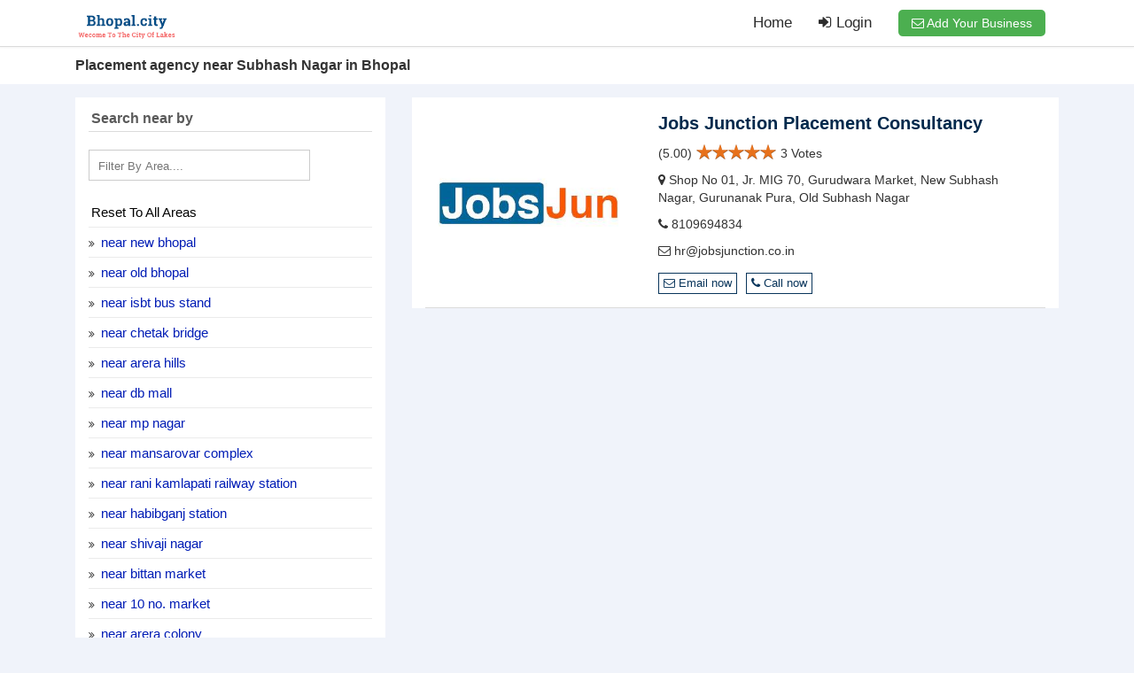

--- FILE ---
content_type: text/html; charset=UTF-8
request_url: https://bhopal.city/placement-agency-near-subhash-nagar-in-bhopal
body_size: 5023
content:
<!DOCTYPE html>
<html lang="en">
<head>
<title>Top 1 Placement agency near Subhash Nagar in Bhopal - bhopal.city</title>
<meta property="og:title" content="Top 1 Placement agency near Subhash Nagar in Bhopal - bhopal.city" />
<meta name="twitter:title" content="Top 1 Placement agency near Subhash Nagar in Bhopal - bhopal.city">
<meta name="description" content="Top 1 Placement agency near Subhash Nagar in Bhopal. Get Phone Numbers, Address, Reviews, Photos, Maps for top Placement agency near Subhash Nagar in Bhopal - bhopal.city">
<meta property="og:description" content="Top 1 Placement agency near Subhash Nagar in Bhopal. Get Phone Numbers, Address, Reviews, Photos, Maps for top Placement agency near Subhash Nagar in Bhopal - bhopal.city" />
<meta name="twitter:description" content="Top 1 Placement agency near Subhash Nagar in Bhopal. Get Phone Numbers, Address, Reviews, Photos, Maps for top Placement agency near Subhash Nagar in Bhopal - bhopal.city">
<meta itemprop="image" content="https://bhopal.city/images/logo.png">
<meta property="og:image" content="https://bhopal.city/images/logo.png" />
<meta name="twitter:image" content="https://bhopal.city/images/logo.png">
<meta property="og:type" content="company"/>
<meta property="og:site_name" content="bhopal.city" />
<meta name="twitter:site" content="@bhopal.city">
<link rel="canonical" href="https://bhopal.city/placement-agency-near-subhash-nagar-in-bhopal">
<script type="application/ld+json">
    {
        "@context": "http:\/\/schema.org",
        "@type": "LocalBusiness",
        "name": "Top 1 Placement agency near Subhash Nagar in Bhopal - bhopal.city",
        "image": "https://bhopal.city/images/logo.png",
        "url": "https://bhopal.city/placement-agency-near-subhash-nagar-in-bhopal",
        "address": { "@type": "PostalAddress", "addressLocality": "Bhopal" },
		"telePhone": "8109694834",
        "priceRange": "$",
        "aggregateRating": { "@type": "AggregateRating", "ratingValue": "4.98", "ratingCount": "249", "bestRating": "5" }
    }
</script>
<script type="application/ld+json"> {  "@context": "http://schema.org", "@type": "ItemList", "itemListElement": [ 	{ "@type": "ListItem", "position": 1, "url": "https://bhopal.city/c/jobs-junction-placement-consultancy-near-subhash-nagar-in-bhopal" }      ]	}	</script>
<script type="application/ld+json">  [ 	{  "@context": "http://schema.org",  "@type": "Organization", "name": "bhopal.city",   "url": "https://bhopal.city", "logo": "https://bhopal.city/images/logo.png"  }, 		{ 	"@context": "http://schema.org", "@type": "LocalBusiness", 	"name": "Jobs Junction Placement Consultancy",	"image": "https://bhopal.city/images/company/jobs-junction-placement-consultancy.webp",  "address": { "@type": "PostalAddress", "streetAddress": "Shop No 01, Jr. MIG 70, Gurudwara Market, New Subhash Nagar, Gurunanak Pura, Old Subhash Nagar", "addresslocality": "Subhash Nagar, Bhopal", "postalCode": "", "addressCountry": "IN" }, "telePhone": "8109694834", 	"priceRange":"$"	}  	 ]	</script>
<meta charset="UTF-8"><meta name="viewport" content="width=device-width, initial-scale=1.0, user-scalable=0"><meta http-equiv="X-UA-Compatible" content="IE=edge"><meta name="theme-color" content="#fffff"><link href="https://bhopal.city/css/style.css?v=2" rel="stylesheet"><link rel="shortcut icon" type="image/png" href="https://bhopal.city/images/favicon.png" /><link href="https://bhopal.city/images/favicon.webp" rel="apple-touch-icon"><script async src="https://www.googletagmanager.com/gtag/js?id=G-0JESZMS08F"></script><script> window.dataLayer = window.dataLayer || [];  function gtag(){dataLayer.push(arguments);}  gtag('js', new Date());  gtag('config', 'G-0JESZMS08F'); </script><style>
.fa-commenting-o:before {
    content: "\f27b";
}
</style><style>
.sdbar .siddhead {
    width: 100%;
    float: left;
    color: #5a5a5a;
    border-bottom: 1px solid #92929254;
    padding: 3px;
    margin-bottom: 20px;
    font-weight: 700;
    font-size: 16px;
    margin-top: 10px;
}
.sdbar ul {
    padding: 0;
    list-style: none;
	margin-top:25px;
	 width: 100%;
    float: left;
}
.sdbar ul li {
    margin-bottom: 6px;
    width: 100%;
    float: left;
    text-transform: lowercase;
    font-size: 15px;
    border-bottom: 1px solid #00000014;
    padding-bottom: 6px;
}
.sdbar ul li a{
   color: #001cb5;
}
.sdbar ul li:before {
    font-family: "FontAwesome";
    content: "\f101";
    display: inline-block;
    padding-right: 3px;
    vertical-align: middle;
    font-size:12px;
}
.sdbar ul li:first-child:before {
  content: "";
}
.sdbar ul li:first-child{
    font-size: 15px;
    text-transform: capitalize;
    font-weight: 500;
}
.sdbar ul li:first-child a{
    color: black;
}
.faqlist h2 {
    color: #484848;
    border-bottom: 1px solid #0000004f;
    font-size: 16px;
    width: 100%;
    float: left;
    margin-top: 10px;
    margin-bottom: 10px;
}
.faqlist h3 {
    color: #2f2f2f;
    font-size: 16px;
    font-weight: 500;
    margin: 0;
    padding: 0;
    width: 100%;
    float: left;
}
.faqlist p {
    color: #2f2f2f;
    font-size: 16px;
    margin: 0px 0 20px 5px;
    padding: 0;
    width: 100%;
    float: left;
    text-align: justify;
}
.catdesc h2 {
    color: #484848;
    border-bottom: 1px solid #0000004f;
    font-size: 16px;
    width: 100%;
    float: left;
    margin-top: 10px;
    margin-bottom: 10px;
}
.catdesc p{
    color: #121212;
    font-size: 16px;
    text-align: justify;
}
@media (max-width:768px) {
.mobsrchmenu {
    position: fixed;
    bottom: 55px;
    right: 40px;
    background: #5759e9;
    z-index: 9;
    width: 60px;
    height: 60px;
    box-shadow:0px 0px 10px 2px #00000040;
    border-radius: 100%;
    text-align: center;
    font-size: 35px;
    color: #fff;
    padding: 10px;
    display: block;
    line-height: 38px;
}
.sdbar {
    position: fixed;
    width: 100%;
    float: left;
    bottom: 0;
    right: 0;
    background: #fff;
    overflow: scroll;
    height: 100%;
    z-index: 9;
    padding: 30px 20px 200px 20px;
    display: none;
}
.listdet .col-4,.listdet .col-8{
	padding:0px;
	word-break: break-all;
}
.listdet .col-12{
	padding-right:2px;
    padding-left:10px;
}
.lstng .listdet .compname {
    font-size:17px;
}
}
h1 {
    width: 100%;
    float: left;
    padding: 0;
    margin: 0;
    font-size: 16px;
    color: #333;
    font-weight: 600;
}
.fa-sliders:before {
    content: "\f1de";
}
</style>
<style>
.yt-container {
    position: relative;
    padding-bottom: 56.25%;
    height: 0;
    width: 100%;
    float: left;
    margin-bottom: 50px;
    margin-top: 10px;
}
.yt-container iframe {
	position: absolute;
	top: 0;
	left: 0;
	width: 100%;
	height: 100%;
}
</style>						
<script>
function myFunction(getid) {
    var input, filter, ul, li, a, i, txtValue;
    input = document.getElementById("myInput_"+getid);
    filter = input.value.toUpperCase();
    ul = document.getElementById("myUL_"+getid);
    li = ul.getElementsByTagName("li");
    for (i = 0; i < li.length; i++) {
        a = li[i].getElementsByTagName("a")[0];
        txtValue = a.textContent || a.innerText;
        if (txtValue.toUpperCase().indexOf(filter) > -1) {
            li[i].style.display = "";
        } else {
            li[i].style.display = "none";
        }
    }
}
</script>			
</head>
<body>
<header><div class="container-fluid bb-1" style="padding:10px 0px;"><div class="container"><div class="row"><div class="col-2"> <a class="loganc" href="https://bhopal.city/"><img src="https://bhopal.city/images/logo.webp" alt="bhopal city logo" style="height:30px;width:auto" /></a></div><div class="col-8 pull-right"><a class="menubar hidden-lg hidden-md pull-right" onClick="disply('menu','block');"><i class="fa fa-bars"></i></a><div id="menu" class="mainmenu"><div class="container"><div class="col-12"><a class="clsbtn" onClick="disply('menu','none');"><i class="fa fa-times-circle"></i> Close</a></div><div class="col-12"><nav><ul><li><a href="https://bhopal.city/"><i class="fa fa-home"></i> Home</a></li><li><a href="https://bhopal.city/login.php"><i class="fa fa-sign-in"></i> Login</a></li><li><a href="https://bhopal.city/login.php"><i class="fa fa-envelope-o"></i> Add Your Business</a></li></ul></nav></div></div></div></div><div class="col-8 pull-right rigsdemenu hidden-xs hidden-sm"><ul><li><a href="https://bhopal.city/"> Home</a></li><li><a href="https://bhopal.city/login.php"><i class="fa fa-sign-in"></i> Login</a></li><li><a href="https://bhopal.city/my-business.php" class="pub-btn"><i class="fa fa-envelope-o"></i> Add Your Business</a></li></ul></div></div></div></div></header>
<div class="container-fluid bg-white pt-10 pb-10">
  <div class="container">
    <div class="row">
      <div class="col-12">
         	<h1>Placement agency near Subhash Nagar in Bhopal</h1>
       </div>
    </div>
  </div>
</div>
<div class="container-fluid mt-15 mb-50">
  <div class="container">
    <div class="row"> <a class="mobsrchmenu hidden-lg hidden-md" href="#searchmenu"><i class="fa fa-sliders" aria-hidden="true"></i></a>
      <div class="col-4-12 sdbar" id="searchmenu">
        <div class="row bg-white">
          <div class="col-12">
            <div class="siddhead">Search near by</div>
            <input type="text" class="form-control" placeholder="Filter By Area...." id="myInput_1" onKeyUp="myFunction('1');" style="height:35px; width:250px;">
            <ul id="myUL_1">
            <li><a href="placement-agency-in-bhopal">Reset To All Areas</a></li>
                      <li><a href="placement-agency-near-new-bhopal-in-bhopal"> near New Bhopal</a></li>
                            <li><a href="placement-agency-near-old-bhopal-in-bhopal"> near Old Bhopal</a></li>
                            <li><a href="placement-agency-near-isbt-bus-stand-in-bhopal"> near ISBT Bus Stand</a></li>
                            <li><a href="placement-agency-near-chetak-bridge-in-bhopal"> near Chetak Bridge</a></li>
                            <li><a href="placement-agency-near-arera-hills-in-bhopal"> near Arera Hills</a></li>
                            <li><a href="placement-agency-near-db-mall-in-bhopal"> near DB Mall</a></li>
                            <li><a href="placement-agency-near-mp-nagar-in-bhopal"> near MP nagar</a></li>
                            <li><a href="placement-agency-near-mansarovar-complex-in-bhopal"> near mansarovar complex</a></li>
                            <li><a href="placement-agency-near-rani-kamlapati-railway-station-in-bhopal"> near Rani kamlapati railway station</a></li>
                            <li><a href="placement-agency-near-habibganj-station-in-bhopal"> near Habibganj Station</a></li>
                            <li><a href="placement-agency-near-shivaji-nagar-in-bhopal"> near Shivaji Nagar</a></li>
                            <li><a href="placement-agency-near-bittan-market-in-bhopal"> near Bittan market</a></li>
                            <li><a href="placement-agency-near-10-no-market-in-bhopal"> near 10 No. Market</a></li>
                            <li><a href="placement-agency-near-arera-colony-in-bhopal"> near Arera Colony</a></li>
                            <li><a href="placement-agency-near-kolar-road-in-bhopal"> near kolar road</a></li>
                            <li><a href="placement-agency-near-aashima-mall-in-bhopal"> near Aashima Mall</a></li>
                            <li><a href="placement-agency-near-hoshangabad-road-in-bhopal"> near Hoshangabad Road</a></li>
                            <li><a href="placement-agency-near-misrod-in-bhopal"> near Misrod</a></li>
                            <li><a href="placement-agency-near-bagmugaliya-in-bhopal"> near Bagmugaliya</a></li>
                            <li><a href="placement-agency-near-bag-sevania-in-bhopal"> near Bag Sevania</a></li>
                            <li><a href="placement-agency-near-tt-nagar-stadium-in-bhopal"> near TT Nagar stadium</a></li>
                            <li><a href="placement-agency-near-new-market-in-bhopal"> near New Market</a></li>
                            <li><a href="placement-agency-near-kamla-park-road-in-bhopal"> near Kamla Park Road</a></li>
                            <li><a href="placement-agency-near-lake-view-in-bhopal"> near Lake View</a></li>
                            <li><a href="placement-agency-near-cm-house-in-bhopal"> near CM house</a></li>
                            <li><a href="placement-agency-near-shyamla-hills-in-bhopal"> near shyamla hills</a></li>
                            <li><a href="placement-agency-near-polytechnic-chouraha-in-bhopal"> near Polytechnic Chouraha</a></li>
                            <li><a href="placement-agency-near-professors-colony-in-bhopal"> near Professors Colony</a></li>
                            <li><a href="placement-agency-near-halalpura-bus-stand-in-bhopal"> near halalpura bus stand</a></li>
                            <li><a href="placement-agency-near-lalghati-in-bhopal"> near Lalghati</a></li>
                            <li><a href="placement-agency-near-airport-road-in-bhopal"> near Airport Road</a></li>
                            <li><a href="placement-agency-near-bairagarh-in-bhopal"> near Bairagarh</a></li>
                            <li><a href="placement-agency-near-bairagarh-road-in-bhopal"> near Bairagarh Road</a></li>
                            <li><a href="placement-agency-near-indrapuri-in-bhopal"> near Indrapuri</a></li>
                            <li><a href="placement-agency-near-ashoka-garden-in-bhopal"> near Ashoka Garden</a></li>
                            <li><a href="placement-agency-near-raisen-road-in-bhopal"> near Raisen road</a></li>
                            <li><a href="placement-agency-near-subhash-nagar-in-bhopal"> near Subhash Nagar</a></li>
                            <li><a href="placement-agency-near-bhel-in-bhopal"> near BHEL</a></li>
                            <li><a href="placement-agency-near-prabhat-square-in-bhopal"> near Prabhat Square</a></li>
                            <li><a href="placement-agency-near-piplani-in-bhopal"> near Piplani</a></li>
                            <li><a href="placement-agency-near-ayodhya-nagar-in-bhopal"> near Ayodhya nagar</a></li>
                            <li><a href="placement-agency-near-ayodhya-nagar-bypass-in-bhopal"> near Ayodhya Nagar Bypass</a></li>
                          </ul>
          </div>
        </div>
      </div>
      <div class="col-8-12">
              <div class="row  bg-white">
          <div class="col-12 lstng">
                              <div class="row listdet bb-1">
                  <div class="col-4"><a href="https://bhopal.city/c/jobs-junction-placement-consultancy-near-subhash-nagar-in-bhopal"><img class="logo" src="https://bhopal.city/images/company/jobs-junction-placement-consultancy.webp" alt="Jobs Junction Placement Consultancy"/></a></div>
                  <div class="col-8 nopadding">
                    <div class="col-12"><a class="compname" href="https://bhopal.city/c/jobs-junction-placement-consultancy-near-subhash-nagar-in-bhopal">Jobs Junction Placement Consultancy</a></div>
                    <div class="col-12  mt-10">
                      <div class="rtig">(5.00)</div>
                      <div class="rtstr">
                        <div class="star-ratings-sprite"><span style="width:100%" class="star-ratings-sprite-rating"></span></div>
                      </div>
                      <div class="rtvts">3 Votes </div>
                    </div>
                    <div class="col-12 mt-10"> <i class="fa fa-map-marker" aria-hidden="true"></i> Shop No 01, Jr. MIG 70, Gurudwara Market, New Subhash Nagar, Gurunanak Pura, Old Subhash Nagar </div>
                                        <div class="col-12 mt-10"> <i class="fa fa-phone" aria-hidden="true"></i> 8109694834 </div>
                                        <div class="col-12 mt-10"> <i class="fa fa-envelope-o" aria-hidden="true"></i> hr@jobsjunction.co.in </div>
                                        <div class="col-12 mt-15"> 
                                        <a href="mailto:hr@jobsjunction.co.in" class="emlnw"><i class="fa fa-envelope-o" aria-hidden="true"></i> Email now</a>
                     
                    <a href="tel:8109694834" class="clnw"><i class="fa fa-phone" aria-hidden="true"></i> Call now</a> 
                                        </div>
                  </div>
                </div>
                        </div>
        </div>
      </div>
    </div>
    <div class="row bg-white mt-50">
          <div class="col-12 catdesc mt-10">
            <h2>Top 1 Placement agency near Subhash Nagar in Bhopal - bhopal.city</h2>
            <p>Here, we are providing you the list of Top 1 Placement agency near Subhash Nagar in Bhopal. Get Phone Numbers, Address, Reviews, Photos, Maps for top Placement agency near Subhash Nagar in Bhopal - bhopal.city</p>          
          </div>
          <div class="col-12 catdesc mt-10">
            <h2>Job Placement near Subhash Nagar in Bhopal</h2>
            <p>You can filter  Job Placement agency in Bhopal on the basis of location, area, popularity, ratings & reviews in our search engine.</p>          </div>
          <div class="col-12 faqlist mt-10">
            <h2>Frequently Asked Question</h2>
            <div itemscope="" itemtype="https://schema.org/FAQPage">
             <div itemscope="" itemprop="mainEntity" itemtype="https://schema.org/Question"><h3 itemprop="name">1. Do placement agency charge from candidates for Job Recruitment ?</h3><div itemscope="" itemprop="acceptedAnswer" itemtype="https://schema.org/Answer"><div itemprop="text"><p>Majority of companies charges from companies for their recruitment and provide free job placement service for All the Candidates. And some companies charges from candidates also.</p></div></div></div><div itemscope="" itemprop="mainEntity" itemtype="https://schema.org/Question"><h3 itemprop="name">2. Does placement agency help in improving my resume ?</h3><div itemscope="" itemprop="acceptedAnswer" itemtype="https://schema.org/Answer"><div itemprop="text"><p>Yes, Most of the placement agency help their candidate in improving the quality of your resume.</p></div></div></div><div itemscope="" itemprop="mainEntity" itemtype="https://schema.org/Question"><h3 itemprop="name">3. What are normal working time of company in Bhopal ?</h3><div itemscope="" itemprop="acceptedAnswer" itemtype="https://schema.org/Answer"><div itemprop="text"><p>Normally official working time of companies in Bhopal is : <br>
Monday :- 10:00 Am - 6:00 Pm <br>
Tuesday :- 10:00 Am - 6:00 Pm <br>
Wednesday :- 10:00 Am - 6:00 Pm <br>
Thursday :- 10:00 Am - 6:00 Pm <br>
Friday :- 10:00 Am - 6:00 Pm <br>
Saturday :- 10:00 Am - 6:00 Pm <br>
Sunday :- Holiday</p></div></div></div>            </div>
          </div>
    </div>
  </div>
</div>
<footer><div class="container-fluid pt-60 pb-80 bg-black"><div class="container"><div class="row"><div class="col-3-6-12"><div class="fthead">Connect With Us</div><div class="row connect-with"><div class="col-md-12"> <a href="mailto:bhopal.city.official@gmail.com" class="emailus"><i class="fa fa-envelope-o"></i> bhopal.city.official@gmail.com</a><ul class="foot-social-media"><li><a href="https://www.youtube.com/@BhopalCityOfficial" target="_blank" rel="nofollow"><i class="fa fa-youtube"></i></a></li><li><a href="https://www.facebook.com/BhopalCityOfficial" target="_blank" rel="nofollow"><i class="fa fa-facebook"></i></a></li><li><a href="https://www.instagram.com/bhopalcityofficial/" target="_blank" rel="nofollow"><i class="fa fa-instagram"></i></a></li></ul></div></div></div><div class="col-3-6-12"><div class="fthead">Quick Links</div><ul><li><a href="https://bhopal.city/">Home</a></li><li><a href="https://bhopal.city/login.php">Login</a></li><li><a href="https://bhopal.city/register.php">Register</a></li><li><a href="https://bhopal.city/my-business.php">Add Your Business</a></li></ul></div><div class="col-3-6-12"><div class="fthead">Quick Links</div><ul><li><a href="https://bhopal.city/blog/">Blog</a></li><li><a href="https://bhopal.city/contact-us.php">Contact us</a></li><li><a href="https://bhopal.city/page/about-bhopal-city">About Bhopal City</a></li><li><a href="https://bhopal.city/page/privacy-policy">Privacy Policy</a></li><li><a href="https://bhopal.city/page/terms-and-condition">Terms And Condition</a></li></ul></div><div class="col-3-6-12"><div class="fthead">About bhopal.city</div><p>Bhopal.city is a bhopal local search engine. Bhopal.city is a local Bhopal Business Listing website and local Bhopal Directory Listing website. Bhopal.city provided the list of business in many categories available in Bhopal.</p></div><div class="col-12 mt-50"><p style="text-align:center"></p><a href="https://www.dezven.com/" style="color:transparent;">https://www.dezven.com/</a></div></div></div></div></footer>
<script>
function dropDown(li) {
    var submenu = li.getElementsByTagName('ul')[0];
    if( submenu) {
        submenu.style.display = submenu.style.display == "block" ? "" : "block";
    }
}
function disnoneblock(getid, getnobl) 	{	document.getElementById(getid).style.display=getnobl; }
function disply(getid, bn) { document.getElementById(getid).style.display=bn; }
</script></body>
</html>

--- FILE ---
content_type: text/css
request_url: https://bhopal.city/css/style.css?v=2
body_size: 3586
content:
*{-webkit-box-sizing:border-box;-moz-box-sizing:border-box;box-sizing:border-box;outline:0}body{font-size:14px;line-height:1.42857143;color:#333;background-color:#f0f3fa;margin:0}html{-webkit-text-size-adjust:100%;-ms-text-size-adjust:100%;-webkit-tap-highlight-color:transparent}html,textarea.form-control{font-family:Roboto,sans-serif,arial}.nopadding,footer ul,td,th{padding:0}.btn-sm,.btn-xs,.curpnt,header .clsbtn,header .loganc{cursor:pointer}table{border-spacing:0;border-collapse:collapse}:after,:before{-webkit-box-sizing:border-box;-moz-box-sizing:border-box;box-sizing:border-box}a{text-decoration:none}img{vertical-align:middle}.w-100,header nav,header ul.dropdown>li{width:100%;float:left}.container,.container-fluid{padding-right:15px;padding-left:15px;margin-right:auto;margin-left:auto}.col-10,.col-12,.col-2,.col-2-6-12,.col-3,.col-3-12,.col-3-6,.col-3-6-12,.col-4,.col-4-12,.col-4-6-12,.col-5,.col-5-12,.col-50-6-12,.col-6,.col-6-10,.col-6-12,.col-6-2,.col-6-6-12,.col-7,.col-7-12,.col-8,.col-8-12,.col-9,.col-9-12,.col-9-6-12{position:relative;min-height:1px;padding-right:15px;padding-left:15px;float:left}.col-12,.col-2-6-12,.col-3-12,.col-3-6-12,.col-4-12,.col-4-6-12,.col-5-12,.col-50-6-12,.col-6-12,.col-6-6-12,.col-7-12,.col-8-12,.col-9-12,.col-9-6-12,.col-xs-12,.lstng .listdet .logo,.table-responsive table{width:100%}.col-10,.col-6-10,.col-xs-10{width:83.33333333%}.col-9,.col-xs-9{width:75%}.col-8,.col-xs-8{width:66.66666667%}.col-7{width:58.333333%}.col-3-6,.col-6,.col-6-2,.col-xs-6{width:50%}.col-5{width:41.666667%}.col-4,.col-xs-4{width:33.33333333%}.col-3,.col-xs-3{width:25%}.col-2,.col-xs-2{width:16.66666667%}.form-control{display:block;width:100%;height:42px;font-size:15px;color:#292929;background-color:#fff;border:1px solid #ccc;padding:10px}.form-control::-webkit-input-placeholder{font-size:13px;font-family:Roboto,sans-serif,arial}.form-control:-ms-input-placeholder{font-size:13px;font-family:Roboto,sans-serif,arial}.form-control::placeholder{font-size:13px;font-family:Roboto,sans-serif,arial}textarea.form-control{height:auto}.clearfix:after,.clearfix:before,.container-fluid:after,.container-fluid:before,.container:after,.container:before,.row:after,.row:before{display:table;content:" "}.clearfix:after,.container-fluid:after,.container:after,.row:after{clear:both}.pull-right{float:right!important}.pull-left{float:left!important}@media (min-width:768px) and (max-width:991px){.hidden-sm{display:none!important}}@media (min-width:992px) and (max-width:1199px){.hidden-md{display:none!important}}.col-lg-1,.col-lg-10,.col-lg-11,.col-lg-12,.col-lg-2,.col-lg-3,.col-lg-4,.col-lg-5,.col-lg-6,.col-lg-7,.col-lg-8,.col-lg-9,.col-md-1,.col-md-10,.col-md-11,.col-md-12,.col-md-2,.col-md-3,.col-md-4,.col-md-5,.col-md-6,.col-md-7,.col-md-8,.col-md-9,.col-sm-1,.col-sm-10,.col-sm-11,.col-sm-12,.col-sm-2,.col-sm-3,.col-sm-4,.col-sm-5,.col-sm-6,.col-sm-7,.col-sm-8,.col-sm-9,.col-xs-1,.col-xs-10,.col-xs-11,.col-xs-12,.col-xs-2,.col-xs-3,.col-xs-4,.col-xs-5,.col-xs-6,.col-xs-7,.col-xs-8,.col-xs-9{padding-left:10px;padding-right:10px;position:relative;min-height:1px;float:left}.col-xs-11{width:91.66666667%}.col-xs-7{width:58.33333333%}.col-xs-5{width:41.66666667%}.col-xs-1{width:8.33333333%}@media (min-width:768px){.container{width:750px}.col-3-12,.col-3-6-12,.col-4-12,.col-4-6-12,.col-5-12,.col-6-12,.col-7-12,.col-8-12,.col-9-12,.col-9-6-12,.col-sm-12{width:100%}.col-2-6-12,.col-3-6,.col-50-6-12,.col-6-2,.col-6-6-12,.col-sm-6{width:50%}.col-6-10,.col-sm-10{width:83.33333333%}.col-sm-11{width:91.66666667%}.col-sm-9{width:75%}.col-sm-8{width:66.66666667%}.col-sm-7{width:58.33333333%}.col-sm-5{width:41.66666667%}.col-sm-4{width:33.33333333%}.col-sm-3{width:25%}.col-sm-2{width:16.66666667%}.col-sm-1{width:8.33333333%}}@media (min-width:992px){.container{width:970px}.col-3-12,.col-3-6,.col-md-3{width:25%}.col-9-12,.col-md-9{width:75%}.col-6-2,.col-md-2{width:16.66666667%}.col-4-12,.col-md-4{width:33.33333333%}.col-3-6-12,.col-4-6-12,.col-6-10,.col-6-12,.col-6-6-12,.col-9-6-12,.col-md-6{width:50%}.col-7-12{width:58.333333%}.col-5-12{width:41.666667%}.col-50-6-12{width:20%}.col-2-6-12{width:16.666667%}.col-8-12,.col-md-8{width:66.66666667%}.col-md-12{width:100%}.col-md-11{width:91.66666667%}.col-md-10{width:83.33333333%}.col-md-7{width:58.33333333%}.col-md-5{width:41.66666667%}.col-md-1{width:8.33333333%}}@media (min-width:1200px){.container{width:1170px}.col-3-12,.col-3-6,.col-3-6-12,.col-lg-3{width:25%}.col-9-12,.col-9-6-12,.col-lg-9{width:75%}.col-6-2,.col-lg-2{width:16.66666667%}.col-4-12,.col-lg-4{width:33.33333333%}.col-6-10,.col-6-12,.col-6-6-12,.col-lg-6{width:50%}.col-7-12{width:58.333333%}.col-5-12{width:41.666667%}.col-50-6-12{width:20%}.col-2-6-12{width:16.666667%}.col-4-6-12{width:33.3%}.col-8-12,.col-lg-8{width:66.66666667%}.hidden-lg{display:none!important}.col-lg-12{width:100%}.col-lg-11{width:91.66666667%}.col-lg-10{width:83.33333333%}.col-lg-7{width:58.33333333%}.col-lg-5{width:41.66666667%}.col-lg-1{width:8.33333333%}}@font-face{font-family:FontAwesome;src:url(../fonts/fontawesome-webfont.woff2) format('woff2');font-weight:400;font-style:normal;font-display:swap}.fa{display:inline-block;font:14px/1 FontAwesome;font-size:inherit;text-rendering:auto;-webkit-font-smoothing:antialiased;-moz-osx-font-smoothing:grayscale}.fa-star:before{content:"\f005"}.fa-phone:before{content:"\f095"}.fa-map-marker:before{content:"\f041"}.fa-globe:before{content:"\f0ac"}.fa-envelope-o:before{content:"\f003"}.fa-facebook:before{content:"\f09a"}.fa-twitter:before{content:"\f099"}.fa-linkedin:before{content:"\f0e1"}.fa-instagram:before{content:"\f16d"}.fa-youtube:before{content:"\f167"}.fa-edit:before,.fa-pencil-square-o:before{content:"\f044"}.fa-whatsapp:before{content:"\f232"}.fa-black-tie:before{content:"\f27e"}.fa-book:before{content:"\f02d"}.fa-graduation-cap:before,.fa-mortar-board:before{content:"\f19d"}.fa-user:before{content:"\f007"}.fa-briefcase:before{content:"\f0b1"}.fa-search:before{content:"\f002"}.fa-location-arrow:before{content:"\f124"}.fa-share-alt:before{content:"\f1e0"}.fa-long-arrow-left:before{content:"\f177"}.fa-keyboard-o:before{content:"\f11c"}.fa-times-circle:before{content:"\f057"}.fa-home:before{content:"\f015"}.fa-close:before,.fa-remove:before,.fa-times:before{content:"\f00d"}.fa-bars:before,.fa-navicon:before,.fa-reorder:before{content:"\f0c9"}.fa-filter:before{content:"\f0b0"}.fa-angle-right:before{content:"\f105"}.fa-sign-out:before{content:"\f08b"}.fa-upload:before{content:"\f093"}.fa-cloud-upload:before{content:"\f0ee"}.fa-plus:before{content:"\f067"}.fa-file-word-o:before{content:"\f1c2"}.fa-angle-left:before{content:"\f104"}.fa-inbox:before{content:"\f01c"}.fa-user-o:before{content:"\f2c0"}.fa-key:before{content:"\f084"}.fa-sign-in:before{content:"\f090"}.fa-paper-plane-o:before{content:"\f1d9"}.fa-car:before{content:"\f1b9"}.fa-mobile:before{content:"\f10b"}.fa-cutlery:before{content:"\f0f5"}.fa-university:before{content:"\f19c"}.fa-handshake-o:before{content:"\f2b5"}.fa-hospital-o:before{content:"\f0f8"}.fa-credit-card:before{content:"\f09d"}.fa-caret-right:before{content:"\f0da"}.fa-angle-double-right:before{content:"\f101"}.fa-android:before{content:"\f17b"}.fa-map-o:before{content:"\f278"}.fa-bed:before{content:"\f236"}:target{display:block!important}.mt-5{margin-top:5px}.mt-10{margin-top:10px}.mt-15,footer ul,header .clsbtn{margin-top:15px}.mt-20{margin-top:20px}.mt-30{margin-top:30px}.mt-40{margin-top:40px}.mt-50{margin-top:50px}.mb-10{margin-bottom:10px!important}.mb-20{margin-bottom:20px!important}.mb-30{margin-bottom:30px!important}.mb-40{margin-bottom:40px!important}.mb-50{margin-bottom:50px!important}.mb-70{margin-bottom:70px!important}.mb-100{margin-bottom:100px!important}.pt-5{padding-top:5px!important}.pt-10{padding-top:10px!important}.pt-25{padding-top:25px!important}.pt-30{padding-top:30px!important}.pt-40{padding-top:40px!important}.pt-50{padding-top:50px!important}.pt-70{padding-top:70px!important}.pt-20{padding-top:20px!important}.pb-5{padding-bottom:5px!important}.pb-10{padding-bottom:10px!important}.pb-15{padding-bottom:15px!important}.pb-20{padding-bottom:20px!important}.pb-25{padding-bottom:25px!important}.pb-30{padding-bottom:30px!important}.pb-40{padding-bottom:40px!important}.pb-50{padding-bottom:50px!important}.pb-100{padding-bottom:100px!important}.bt-1{border-top:1px solid #00000024}.bb-1{border-bottom:1px solid #00000024}.noborder{border:none!important}.nomargin{margin:0}header{background:#fff;position:sticky;top:0;z-index:9;box-shadow:0 0 2px 1px #5e5e5e12}header .loganc{font-size:16px;position:relative;color:#8bc34a;top:5px}header .menubar{font-size:25px;position:relative;color:#000;cursor:pointer;top:4px}.hmbaner h1,footer .fthead{font-size:22px;font-weight:500}header nav ul{list-style:none;padding:0}header nav ul li{float:left;width:100%;border-bottom:1px solid #ddd;padding:10px 15px}header nav ul li a{color:#000;font-size:15px}header .rigsdemenu>ul{padding:3px 0 4px;margin:0;float:right}header .rigsdemenu>ul>li{display:inline;padding:0 15px;position:relative}header .rigsdemenu>ul>li>a{color:#2c2c2c;font-size:17px}header ul.dropdown{position:absolute;left:0;background:#fff;padding:10px 0 0;list-style:none;width:200px;float:left;margin:0;box-shadow:0 1rem 3rem rgb(0 0 0 / 13%);border-radius:.5rem;top:calc(100% + 10px);display:none}header ul.dropdown>li>a{width:100%;float:left;font-size:15px;padding:11px 5px 11px 10px;border-bottom:1px solid #0000001f;color:#000000e0}header ul.dropdown>li>a>i{font-size:14px;margin-right:5px}header .search [type=text]{width:100%;height:38px;border:1px solid #fff;font-size:15px;background:#fff;padding:10px 0 10px 25px;border-radius:50px}header .search [type=submit]{padding:0 12px 0 0;height:38px;font-size:20px;background:#fff;position:absolute;right:14px;color:#000;border:1px solid #fff;border-top-right-radius:50px;border-bottom-right-radius:50px;text-shadow:0 0 5px #0000001f}header .mainmenu{display:none;width:100%;position:fixed;float:left;height:100%;background:#fff;top:0;left:0;z-index:99}.hmbaner .srcsech,.pr{position:relative}header .clsbtn{float:right;margin-bottom:15px;color:#000}footer{background:#303441;padding:40px 0 5px}footer .fthead{padding:0 0 10px;margin:0 0 22px;color:#dadada;border-bottom:1px solid #cccccc4a}footer p{color:#dadada;font-size:15px;width:100%;float:left}footer ul{width:100%;float:left;list-style:none}footer ul li{margin-top:8px;width:100%;float:left}footer ul li a{color:#dadada;font-size:15px}footer .connect-with a.emailus{color:#fff;font-size:14px}footer .foot-social-media li{list-style:none;float:left;border:2px solid #d9d9d9;border-radius:50%;width:45px;height:45px;line-height:45px;text-align:center;margin-right:10px}footer .foot-social-media li a{font-size:22px;color:#d9d9d9}.alert-error,.alert-success{padding:10px;border-radius:5px;color:#fff}.alert-error{background:#ff5722}.alert-success,.pub-btn,.sucmsg{background:#4CAF50}ol.breadcrum{padding:0;width:100%;float:left}ol.breadcrum li{float:left;list-style:none;font-size:14px}ol.breadcrum li a{float:left;list-style:none;font-weight:500;color:#363636}ol.breadcrum li:last-child:before{content:'';margin:0}ol.breadcrum li:before{content:'/';margin:0 4px;color:#000}@media (max-width:767px){.hidden-xs{display:none!important}.row{margin-right:-15px;margin-left:-15px}}.col-white{color:#fff}.bg-white{background:#fff}.btn-xs{padding:4px 12px;font-size:12px}.btn-sm{padding:8px 20px;font-size:14px}.btn-bg-grey{background:#eaecf3;color:#000;border:1px solid #bfbfbf}.btn-bg-green{background:#8bc34a;color:#fff;border:1px solid #8bc34a}.btn-bg-blue{background:#09355b;color:#fff;border:1px solid #09355b}.pub-btn{padding:7px 15px;border-radius:5px;font-size:14px!important;color:#fff!important}.pub-btn:hover{background:#689f38}.sucmsg{color:#fff;padding:5px 10px;font-size:15px}.table-responsive{display:block;width:100%;overflow-x:auto;-webkit-overflow-scrolling:touch}.hmbaner{padding-top:70px;padding-bottom:100px;text-align:center;background:linear-gradient(rgb(0 0 0 / 67%),rgb(0 0 0 / 67%),rgb(0 0 0 / 70%)) center/cover,url(../images/homebg.webp) center/cover no-repeat}.hmbaner h1{padding:0;margin:0;color:#fff}.hmbaner p{padding:0;margin:3px 0 10px;color:#fff;font-size:14px;font-weight:400}.hmbaner .srcsech{width:100%;margin:0 auto;padding-top:30px;float:left;background:#fff;padding-bottom:25px;border:1px solid #00000078}.hmbaner .srcsech input[type=text],.hmbaner .srcsech select{margin-bottom:10px}.hmbaner .srcsech button[type=submit]{height:40px;background:#e34216;border:none;color:#fff;width:100%}.lstng .listdet{width:100%;float:left;list-style:none;padding:15px 0;margin:0}.lstng .listdet .compname{width:100%;float:left;padding:0;margin:0;font-size:20px;color:#00294c;font-weight:600}.lstng .listdet .rtig,.lstng .listdet .rtvts{float:left}.lstng .listdet .rtstr{float:left;padding:0 5px}.lstng .listdet .star-ratings-sprite{background:url(../images/rat-1.png) repeat-x;font-size:0;height:17px;line-height:0;overflow:hidden;width:90px;margin:0 auto}.lstng .listdet .clnw,.lstng .listdet .emlnw{border:1px solid #09355b;padding:2px 5px;color:#09355b;font-weight:500;float:left;font-size:13px}.lstng .listdet .star-ratings-sprite-rating{background:url(../images/rat-1.png) 0 100% repeat-x;float:left;height:17px;display:block}.lstng .listdet .emlnw{margin-right:10px}@media (max-width:550px){.no-pad-mob{padding:0!important}}